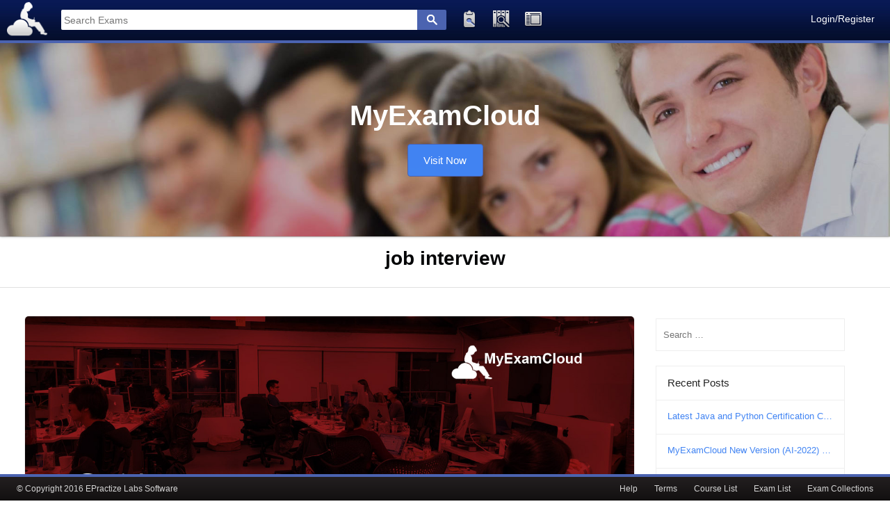

--- FILE ---
content_type: text/html; charset=UTF-8
request_url: https://www.epractizelabs.com/myexamcloud/tag/job-interview/
body_size: 36208
content:
<!DOCTYPE html>
<html lang="en-US" prefix="og: http://ogp.me/ns#">
  <head>
    <meta charset="UTF-8">
    <meta name="viewport" content="width=device-width, initial-scale=1">
    <link rel="profile" href="http://gmpg.org/xfn/11">
    <link rel="pingback" href="https://www.epractizelabs.com/myexamcloud/xmlrpc.php"> 
    <title>job interview Archives - MyExamCloud</title>

<!-- This site is optimized with the Yoast SEO plugin v3.1.1 - https://yoast.com/wordpress/plugins/seo/ -->
<link rel="canonical" href="https://www.epractizelabs.com/myexamcloud/tag/job-interview/" />
<link rel="publisher" href="https://plus.google.com/114950197088659266305/"/>
<meta property="og:locale" content="en_US" />
<meta property="og:type" content="object" />
<meta property="og:title" content="job interview Archives - MyExamCloud" />
<meta property="og:url" content="https://www.epractizelabs.com/myexamcloud/tag/job-interview/" />
<meta property="og:site_name" content="MyExamCloud" />
<meta name="twitter:card" content="summary" />
<meta name="twitter:title" content="job interview Archives - MyExamCloud" />
<!-- / Yoast SEO plugin. -->

<link rel="alternate" type="application/rss+xml" title="MyExamCloud &raquo; Feed" href="https://www.epractizelabs.com/myexamcloud/feed/" />
<link rel="alternate" type="application/rss+xml" title="MyExamCloud &raquo; Comments Feed" href="https://www.epractizelabs.com/myexamcloud/comments/feed/" />
<link rel="alternate" type="application/rss+xml" title="MyExamCloud &raquo; job interview Tag Feed" href="https://www.epractizelabs.com/myexamcloud/tag/job-interview/feed/" />
		<script type="text/javascript">
			window._wpemojiSettings = {"baseUrl":"https:\/\/s.w.org\/images\/core\/emoji\/72x72\/","ext":".png","source":{"concatemoji":"https:\/\/www.epractizelabs.com\/myexamcloud\/wp-includes\/js\/wp-emoji-release.min.js?ver=4.4.33"}};
			!function(e,n,t){var a;function i(e){var t=n.createElement("canvas"),a=t.getContext&&t.getContext("2d"),i=String.fromCharCode;return!(!a||!a.fillText)&&(a.textBaseline="top",a.font="600 32px Arial","flag"===e?(a.fillText(i(55356,56806,55356,56826),0,0),3e3<t.toDataURL().length):"diversity"===e?(a.fillText(i(55356,57221),0,0),t=a.getImageData(16,16,1,1).data,a.fillText(i(55356,57221,55356,57343),0,0),(t=a.getImageData(16,16,1,1).data)[0],t[1],t[2],t[3],!0):("simple"===e?a.fillText(i(55357,56835),0,0):a.fillText(i(55356,57135),0,0),0!==a.getImageData(16,16,1,1).data[0]))}function o(e){var t=n.createElement("script");t.src=e,t.type="text/javascript",n.getElementsByTagName("head")[0].appendChild(t)}t.supports={simple:i("simple"),flag:i("flag"),unicode8:i("unicode8"),diversity:i("diversity")},t.DOMReady=!1,t.readyCallback=function(){t.DOMReady=!0},t.supports.simple&&t.supports.flag&&t.supports.unicode8&&t.supports.diversity||(a=function(){t.readyCallback()},n.addEventListener?(n.addEventListener("DOMContentLoaded",a,!1),e.addEventListener("load",a,!1)):(e.attachEvent("onload",a),n.attachEvent("onreadystatechange",function(){"complete"===n.readyState&&t.readyCallback()})),(a=t.source||{}).concatemoji?o(a.concatemoji):a.wpemoji&&a.twemoji&&(o(a.twemoji),o(a.wpemoji)))}(window,document,window._wpemojiSettings);
		</script>
		<style type="text/css">
img.wp-smiley,
img.emoji {
	display: inline !important;
	border: none !important;
	box-shadow: none !important;
	height: 1em !important;
	width: 1em !important;
	margin: 0 .07em !important;
	vertical-align: -0.1em !important;
	background: none !important;
	padding: 0 !important;
}
</style>
<link rel='stylesheet' id='eplwp-style-css'  href='https://www.epractizelabs.com/myexamcloud/wp-content/themes/epl-wp/style.css?ver=4.4.33' type='text/css' media='all' />
<link rel='stylesheet' id='eplwp-open-sans-css'  href='//fonts.googleapis.com/css?family=Open+Sans%3A400%2C300%2C400italic%2C600%2C700&#038;ver=4.4.33' type='text/css' media='all' />
<link rel='stylesheet' id='eplwp-open-body-css'  href='//fonts.googleapis.com/css?family=Open+Sans%3A400%2C300%2C400italic%2C600%2C700&#038;ver=4.4.33' type='text/css' media='all' />
<link rel='stylesheet' id='eplwp-font-awesome-css'  href='https://www.epractizelabs.com/myexamcloud/wp-content/themes/epl-wp/fonts/font-awesome.css?ver=4.4.33' type='text/css' media='all' />
<link rel='stylesheet' id='eplwp-menu-css-css'  href='https://www.epractizelabs.com/myexamcloud/wp-content/themes/epl-wp/css/jPushMenu.css?ver=4.4.33' type='text/css' media='all' />
<link rel='stylesheet' id='eplwp-animate-css-css'  href='https://www.epractizelabs.com/myexamcloud/wp-content/themes/epl-wp/css/animate.css?ver=4.4.33' type='text/css' media='all' />
<link rel='stylesheet' id='A2A_SHARE_SAVE-css'  href='https://www.epractizelabs.com/myexamcloud/wp-content/plugins/add-to-any/addtoany.min.css?ver=1.12' type='text/css' media='all' />
<script type='text/javascript' src='https://www.epractizelabs.com/myexamcloud/wp-includes/js/jquery/jquery.js?ver=1.11.3'></script>
<script type='text/javascript' src='https://www.epractizelabs.com/myexamcloud/wp-includes/js/jquery/jquery-migrate.min.js?ver=1.2.1'></script>
<script type='text/javascript' src='https://www.epractizelabs.com/myexamcloud/wp-content/themes/epl-wp/js/wow.js?ver=1'></script>
<script type='text/javascript' src='https://www.epractizelabs.com/myexamcloud/wp-content/themes/epl-wp/js/wow-init.js?ver=1'></script>
<script type='text/javascript' src='https://www.epractizelabs.com/myexamcloud/wp-content/themes/epl-wp/js/parallax.js?ver=4.4.33'></script>
<link rel='https://api.w.org/' href='https://www.epractizelabs.com/myexamcloud/wp-json/' />
<link rel="EditURI" type="application/rsd+xml" title="RSD" href="https://www.epractizelabs.com/myexamcloud/xmlrpc.php?rsd" />
<link rel="wlwmanifest" type="application/wlwmanifest+xml" href="https://www.epractizelabs.com/myexamcloud/wp-includes/wlwmanifest.xml" /> 
<meta name="generator" content="WordPress 4.4.33" />

<script type="text/javascript"><!--
var a2a_config=a2a_config||{},wpa2a={done:false,html_done:false,script_ready:false,script_load:function(){var a=document.createElement('script'),s=document.getElementsByTagName('script')[0];a.type='text/javascript';a.async=true;a.src='https://static.addtoany.com/menu/page.js';s.parentNode.insertBefore(a,s);wpa2a.script_load=function(){};},script_onready:function(){wpa2a.script_ready=true;if(wpa2a.html_done)wpa2a.init();},init:function(){for(var i=0,el,target,targets=wpa2a.targets,length=targets.length;i<length;i++){el=document.getElementById('wpa2a_'+(i+1));target=targets[i];a2a_config.linkname=target.title;a2a_config.linkurl=target.url;if(el){a2a.init('page',{target:el});el.id='';}wpa2a.done=true;}wpa2a.targets=[];}};a2a_config.callbacks=a2a_config.callbacks||[];a2a_config.callbacks.push({ready:wpa2a.script_onready});a2a_config.templates=a2a_config.templates||{};
//--></script>
			<style type="text/css" media="screen">
				span.entry-subtitle {
					display: block; /* Put subtitles on their own line by default. */
					font-size: 0.53333333333333em; /* Sensible scaling. It's assumed that post titles will be wrapped in heading tags. */
				}
				#comments .comments-title span.entry-subtitle {
					display: none;
				}
			</style><!--[if lt IE 9]>
<script src="https://www.epractizelabs.com/myexamcloud/wp-content/themes/epl-wp/js/html5shiv.js"></script>
<![endif]-->
	<!-- EPractizeLabs customizer CSS -->
	<style>
		body { border-color: #23527c; }
		
		a { color: #23527c; } 
		
				
				
				
				
				
				 
				
				
				
				
				
				
				
		#site-navigation button:hover { background: none; }
		
				
				
				
				
				
				
				
				
		 
		
		 
		
		 
		
		 
		
				
		  
		
	</style>
	
 
	
		<style type="text/css">.recentcomments a{display:inline !important;padding:0 !important;margin:0 !important;}</style>
		    <script></script>
  </head>
  
  <body class="archive tag tag-job-interview tag-190 group-blog">
    
    <div id="page" class="hfeed site">
      <a class="skip-link screen-reader-text" href="#content">Skip to content</a>
      
<header id="masthead" class="site-header">
<div class="content"><div class="row"><div class="brand"><a href="https://www.epractizelabs.com/myexamcloud/"><img  class="logo" alt="MyExamCloud" src="https://www.epractizelabs.com/myexamcloud/wp-content/uploads/2016/10/logo.png"></a></div></div><div class="header-right-navmenu"><div class="header-navmenu"><div class="nav-navigation"><ul class="navbar"><li><a href="http://www.myexamcloud.com/onlineexam/exam/authenticated.html">Login/Register</a></li></ul></div></div></div><div class="header-middle"><div class="row"><div class="header-navmenu"><div class="nav-navigation"><ul class="navbar"><li title="Search Exams"><a href="http://www.myexamcloud.com/onlineexam/search.html"><span class="navIco navSearch"></span></a></li><li title="Search Studyplans"><a href="http://www.myexamcloud.com/onlineexam/searchStudyPlans.html"><span class="navIco navSearchStd"></span></a></li><li title="Exam Dashboard"> <a class="dropdown-toggle" href="http://www.myexamcloud.com/onlineexam/examdashboard.html"><span class="navIco navDashBoard"></span></a></li></ul></div></div><div class="search"><form accept-charset="UTF-8" action="http://www.myexamcloud.com/onlineexam/search.html" class="exam-search" id="search" method="post"><input class="search-exam" id="searchExam" name="searchText" placeholder="Search Exams" type="text" value=""><button class="btSearch button" title="Search Exams" type="submit"><span class="searchBtIcon"></span></button></form></div></div></div></div>
</header>
		


      <!--data-speed="8" data-type="background"-->
      <section id="hero-header"  style="background: url('https://www.epractizelabs.com/myexamcloud/wp-content/uploads/2016/03/header-2.jpg') 100% 100% no-repeat scroll;"> 
        <div class="hero-content-container">
          <div class="hero-content">
            
            <span>
              
              <h2 class="animated fadeInDown delay">MyExamCloud</h2>
              
                            
                              
                 
                
                <a href="http://www.myexamcloud.com" class="featured-link" target="_blank">
                  
                   
                  
                  <button class="wow animated fadeInDown delay">
                    Visit Now                  </button>
                  
                </a>
                
                 
                
                
              </span>
              
            </div><!-- hero-content --> 
          </div><!-- hero-content-container -->
        </section><!-- hero-header -->
        <section id="content" class="site-content">
  


		      
         
        	<header class="single-blog-entry-header" style="background:#fff !important;">
		    		<div class="entry-meta">
                <div class="">
					<h1 class="entry-title">
					job interview				</h1>
				    		</div><!-- .col-1-1 -->
    	</div><!-- .grid -->
	</header><!-- .page-header -->
            
	<div class="grid grid-pad">
		<div id="primary" class="content-area col-9-12 blog-archive">
			<main id="main" class="site-main" role="main">

						
				
<article id="post-314" class="text-left post-314 post type-post status-publish format-standard has-post-thumbnail hentry category-certification-exams category-job-and-interviews category-oracle-java tag-fresher-job tag-intern-jobs tag-j2ee-job tag-java-jobs tag-java-skills tag-job-interview tag-jobs tag-jobs-tips tag-oracle-jobs"> 

			          
        <a href="https://www.epractizelabs.com/myexamcloud/2017/03/13/get-java-fresher-job/">    
    	<header class="blog-featured-img-header" style="background: url('https://www.epractizelabs.com/myexamcloud/wp-content/uploads/2017/03/Guide-to-Java-Fresher-Job.jpg');">
					
		</header><!-- .entry-header --> 
    </a>
    
	        
	  <div class="meta-posted">
    <i class="fa fa-clock-o"></i> <span class="posted-on">Posted on <a href="https://www.epractizelabs.com/myexamcloud/2017/03/13/get-java-fresher-job/" rel="bookmark"><time class="entry-date published updated" datetime="2017-03-13T15:27:01+00:00">March 13, 2017</time></a></span><span class="byline"> by <span class="author vcard"><a class="url fn n" href="https://www.epractizelabs.com/myexamcloud/author/myexamcloudadmin/">myexamcloudadmin</a></span></span>  </div>
	<div class="entry-content">
    <a href="https://www.epractizelabs.com/myexamcloud/2017/03/13/get-java-fresher-job/">
    <div class="entry-title"><h1 class="entry-title-primary">How to get Java Fresher job?</h1> <h2 class="entry-subtitle">Tips for Java Fresher to land in a Job</h2></div>      
      <p>Are you searching Java job and struggling to land as fresher? Read this article to get breath-out from your Job worry. The great news from Oracle is that Java is [&hellip;]</p>
<div class="addtoany_share_save_container addtoany_content_bottom"><div class="a2a_kit a2a_kit_size_32 addtoany_list a2a_target" id="wpa2a_1"><a class="a2a_button_facebook" href="http://www.addtoany.com/add_to/facebook?linkurl=https%3A%2F%2Fwww.epractizelabs.com%2Fmyexamcloud%2F2017%2F03%2F13%2Fget-java-fresher-job%2F&amp;linkname=How%20to%20get%20Java%20Fresher%20job%3F%20Tips%20for%20Java%20Fresher%20to%20land%20in%20a%20Job" title="Facebook" rel="nofollow" target="_blank"></a><a class="a2a_button_twitter" href="http://www.addtoany.com/add_to/twitter?linkurl=https%3A%2F%2Fwww.epractizelabs.com%2Fmyexamcloud%2F2017%2F03%2F13%2Fget-java-fresher-job%2F&amp;linkname=How%20to%20get%20Java%20Fresher%20job%3F%20Tips%20for%20Java%20Fresher%20to%20land%20in%20a%20Job" title="Twitter" rel="nofollow" target="_blank"></a><a class="a2a_button_google_plus" href="http://www.addtoany.com/add_to/google_plus?linkurl=https%3A%2F%2Fwww.epractizelabs.com%2Fmyexamcloud%2F2017%2F03%2F13%2Fget-java-fresher-job%2F&amp;linkname=How%20to%20get%20Java%20Fresher%20job%3F%20Tips%20for%20Java%20Fresher%20to%20land%20in%20a%20Job" title="Google+" rel="nofollow" target="_blank"></a><a class="a2a_button_pinterest" href="http://www.addtoany.com/add_to/pinterest?linkurl=https%3A%2F%2Fwww.epractizelabs.com%2Fmyexamcloud%2F2017%2F03%2F13%2Fget-java-fresher-job%2F&amp;linkname=How%20to%20get%20Java%20Fresher%20job%3F%20Tips%20for%20Java%20Fresher%20to%20land%20in%20a%20Job" title="Pinterest" rel="nofollow" target="_blank"></a><a class="a2a_button_linkedin" href="http://www.addtoany.com/add_to/linkedin?linkurl=https%3A%2F%2Fwww.epractizelabs.com%2Fmyexamcloud%2F2017%2F03%2F13%2Fget-java-fresher-job%2F&amp;linkname=How%20to%20get%20Java%20Fresher%20job%3F%20Tips%20for%20Java%20Fresher%20to%20land%20in%20a%20Job" title="LinkedIn" rel="nofollow" target="_blank"></a><a class="a2a_dd addtoany_share_save" href="https://www.addtoany.com/share"></a>
<script type="text/javascript"><!--
if(wpa2a)wpa2a.script_load();
//--></script>
</div></div>
          </a>
    <a href="https://www.epractizelabs.com/myexamcloud/2017/03/13/get-java-fresher-job/" class="featured-link">
      <button class="wow pulse animated" style="visibility: visible; animation-name: pulse;">Read more...</button>
    </a>
  </div>
	<footer class="entry-footer">
			<span class="cat-links">Posted in <a href="https://www.epractizelabs.com/myexamcloud/category/certification-exams/" rel="category tag">Certification Exams</a>, <a href="https://www.epractizelabs.com/myexamcloud/category/job-and-interviews/" rel="category tag">Job and Interviews</a>, <a href="https://www.epractizelabs.com/myexamcloud/category/certification-exams/oracle-java/" rel="category tag">Oracle Java</a></span><span class="tags-links">Tagged <a href="https://www.epractizelabs.com/myexamcloud/tag/fresher-job/" rel="tag">fresher job</a>, <a href="https://www.epractizelabs.com/myexamcloud/tag/intern-jobs/" rel="tag">intern jobs</a>, <a href="https://www.epractizelabs.com/myexamcloud/tag/j2ee-job/" rel="tag">j2ee job</a>, <a href="https://www.epractizelabs.com/myexamcloud/tag/java-jobs/" rel="tag">java jobs</a>, <a href="https://www.epractizelabs.com/myexamcloud/tag/java-skills/" rel="tag">java skills</a>, <a href="https://www.epractizelabs.com/myexamcloud/tag/job-interview/" rel="tag">job interview</a>, <a href="https://www.epractizelabs.com/myexamcloud/tag/jobs/" rel="tag">jobs</a>, <a href="https://www.epractizelabs.com/myexamcloud/tag/jobs-tips/" rel="tag">jobs tips</a>, <a href="https://www.epractizelabs.com/myexamcloud/tag/oracle-jobs/" rel="tag">oracle jobs</a></span><span class="comments-link"><a href="https://www.epractizelabs.com/myexamcloud/2017/03/13/get-java-fresher-job/#respond">Leave a comment</a></span>	</footer><!-- .entry-footer -->
</article><!-- #post-## -->

			
				
			
			</main><!-- #main -->
		</div><!-- #primary -->
	
	
	<div id="secondary" class="widget-area col-3-12" role="complementary">
		<aside id="search-2" class="widget widget_search"><form role="search" method="get" class="search-form" action="https://www.epractizelabs.com/myexamcloud/">
				<label>
					<span class="screen-reader-text">Search for:</span>
					<input type="search" class="search-field" placeholder="Search &hellip;" value="" name="s" title="Search for:" />
				</label>
				<input type="submit" class="search-submit" value="Search" />
			</form></aside>		<aside id="recent-posts-2" class="widget widget_recent_entries">		<h1 class="widget-title">Recent Posts</h1>		<ul>
					<li>
				<a href="https://www.epractizelabs.com/myexamcloud/2022/10/19/latest-java-python-certification-courses/">Latest Java and Python Certification Courses</a>
						</li>
					<li>
				<a href="https://www.epractizelabs.com/myexamcloud/2021/11/03/myexamcloud-new-version-launched/">MyExamCloud New Version (AI-2022) Launched</a>
						</li>
					<li>
				<a href="https://www.epractizelabs.com/myexamcloud/2019/04/02/why-java-be-the-choice/">Why Java be the Choice?</a>
						</li>
					<li>
				<a href="https://www.epractizelabs.com/myexamcloud/2018/11/30/pmp-practice-test-free-pmp-mock-exam/">PMP Practice Test – Free PMP Mock Exam</a>
						</li>
					<li>
				<a href="https://www.epractizelabs.com/myexamcloud/2018/10/12/access-explanation-answers-myexamcloud/">How to access explanation and answers in MyExamCloud?</a>
						</li>
				</ul>
		</aside>		<aside id="recent-comments-2" class="widget widget_recent_comments"><h1 class="widget-title">Recent Comments</h1><ul id="recentcomments"></ul></aside><aside id="archives-2" class="widget widget_archive"><h1 class="widget-title">Archives</h1>		<ul>
			<li><a href='https://www.epractizelabs.com/myexamcloud/2022/10/'>October 2022</a></li>
	<li><a href='https://www.epractizelabs.com/myexamcloud/2021/11/'>November 2021</a></li>
	<li><a href='https://www.epractizelabs.com/myexamcloud/2019/04/'>April 2019</a></li>
	<li><a href='https://www.epractizelabs.com/myexamcloud/2018/11/'>November 2018</a></li>
	<li><a href='https://www.epractizelabs.com/myexamcloud/2018/10/'>October 2018</a></li>
	<li><a href='https://www.epractizelabs.com/myexamcloud/2018/09/'>September 2018</a></li>
	<li><a href='https://www.epractizelabs.com/myexamcloud/2018/08/'>August 2018</a></li>
	<li><a href='https://www.epractizelabs.com/myexamcloud/2018/06/'>June 2018</a></li>
	<li><a href='https://www.epractizelabs.com/myexamcloud/2018/01/'>January 2018</a></li>
	<li><a href='https://www.epractizelabs.com/myexamcloud/2017/12/'>December 2017</a></li>
	<li><a href='https://www.epractizelabs.com/myexamcloud/2017/10/'>October 2017</a></li>
	<li><a href='https://www.epractizelabs.com/myexamcloud/2017/09/'>September 2017</a></li>
	<li><a href='https://www.epractizelabs.com/myexamcloud/2017/08/'>August 2017</a></li>
	<li><a href='https://www.epractizelabs.com/myexamcloud/2017/06/'>June 2017</a></li>
	<li><a href='https://www.epractizelabs.com/myexamcloud/2017/05/'>May 2017</a></li>
	<li><a href='https://www.epractizelabs.com/myexamcloud/2017/04/'>April 2017</a></li>
	<li><a href='https://www.epractizelabs.com/myexamcloud/2017/03/'>March 2017</a></li>
	<li><a href='https://www.epractizelabs.com/myexamcloud/2016/12/'>December 2016</a></li>
	<li><a href='https://www.epractizelabs.com/myexamcloud/2016/10/'>October 2016</a></li>
	<li><a href='https://www.epractizelabs.com/myexamcloud/2016/09/'>September 2016</a></li>
	<li><a href='https://www.epractizelabs.com/myexamcloud/2016/08/'>August 2016</a></li>
	<li><a href='https://www.epractizelabs.com/myexamcloud/2016/06/'>June 2016</a></li>
	<li><a href='https://www.epractizelabs.com/myexamcloud/2016/05/'>May 2016</a></li>
	<li><a href='https://www.epractizelabs.com/myexamcloud/2016/04/'>April 2016</a></li>
	<li><a href='https://www.epractizelabs.com/myexamcloud/2016/03/'>March 2016</a></li>
		</ul>
		</aside><aside id="categories-2" class="widget widget_categories"><h1 class="widget-title">Categories</h1>		<ul>
	<li class="cat-item cat-item-310"><a href="https://www.epractizelabs.com/myexamcloud/category/affiliate/" >Affiliate</a>
</li>
	<li class="cat-item cat-item-8"><a href="https://www.epractizelabs.com/myexamcloud/category/certification-exams/" >Certification Exams</a>
</li>
	<li class="cat-item cat-item-4"><a href="https://www.epractizelabs.com/myexamcloud/category/colleges/" >Colleges</a>
</li>
	<li class="cat-item cat-item-6"><a href="https://www.epractizelabs.com/myexamcloud/category/competitive-exams/" >Competitive Exams</a>
</li>
	<li class="cat-item cat-item-5"><a href="https://www.epractizelabs.com/myexamcloud/category/job-and-interviews/" >Job and Interviews</a>
</li>
	<li class="cat-item cat-item-350"><a href="https://www.epractizelabs.com/myexamcloud/category/myexamcloud-help/" >MyExamCloud Help</a>
</li>
	<li class="cat-item cat-item-10"><a href="https://www.epractizelabs.com/myexamcloud/category/certification-exams/oracle-java/" >Oracle Java</a>
</li>
	<li class="cat-item cat-item-216"><a href="https://www.epractizelabs.com/myexamcloud/category/pmi/" >PMI</a>
</li>
	<li class="cat-item cat-item-3"><a href="https://www.epractizelabs.com/myexamcloud/category/school/" >School</a>
</li>
	<li class="cat-item cat-item-1"><a href="https://www.epractizelabs.com/myexamcloud/category/uncategorized/" >Uncategorized</a>
</li>
		</ul>
</aside><aside id="meta-2" class="widget widget_meta"><h1 class="widget-title">Meta</h1>			<ul>
						<li><a rel="nofollow" href="https://www.epractizelabs.com/myexamcloud/wp-login.php">Log in</a></li>
			<li><a href="https://www.epractizelabs.com/myexamcloud/feed/">Entries <abbr title="Really Simple Syndication">RSS</abbr></a></li>
			<li><a href="https://www.epractizelabs.com/myexamcloud/comments/feed/">Comments <abbr title="Really Simple Syndication">RSS</abbr></a></li>
			<li><a href="https://wordpress.org/" title="Powered by WordPress, state-of-the-art semantic personal publishing platform.">WordPress.org</a></li>			</ul>
			</aside>	</div><!-- #secondary --> 
	</div><!-- grid -->
	</section>
<div class="social-bar-none">
<div class="grid grid-pad">
<div class="col-1-1">
<div class="wow animated fadeIn">

								
              			
                        	<ul class='social-media-icons'>
                            	 
                                	<li>
                                    <a href="https://www.facebook.com/epractizelabssoftware/" >
                                    <i class="fa fa-facebook"></i>
                                    </a>
                                    </li>
								                                                                	<li>
                                    <a href="https://twitter.com/epractizelabs" >
                                    <i class="fa fa-twitter"></i>
                                    </a>
                                    </li>
								                                                                	<li>
                                    <a href="https://www.linkedin.com/company/epractize-labs-software" >
                                    <i class="fa fa-linkedin"></i>
                                    </a>
                                    </li>
								                                                                	<li>
                                    <a href="https://plus.google.com/+Epractizelabs" >
                                    <i class="fa fa-google-plus"></i>
                                    </a>
                                    </li>
								                                                                                                                                                                	<li>
                                    <a href="https://www.pinterest.com/epractizelabs/" >
                                    <i class="fa fa-pinterest"></i>
                                    </a>
                                    </li>
								                                                                	<li>
                                    <a href="https://www.youtube.com/channel/UCf8hgOjy3sI5ybxGckzyulw" >
                                    <i class="fa fa-youtube"></i>
                                    </a>
                                    </li>
								                                                                                                                                                                                                                                                                                                                                                                                                                                                                                                                                                                                                                                                                 
                        	</ul>
                       
                </div>
</div>
</div>
</div>
<div class="bgc-black bloc d-bloc widget-area"><div class="grid grid-pad"><div class="row"><div class="col-sm-2 andHalf"><div class="widget"><h3 class="mg-md">Training Labs</h3><a class="a-btn a-block" title="Java Video Training" href="https://www.epractizelabs.com/javatraining.html">Java Video Training</a><a class="a-btn a-block" title="PMP Video Training" href="https://www.epractizelabs.com/pmi/pmptraining/index.html">PMP Video Training</a><a class="a-btn a-block" title="Java Certification" href="https://www.epractizelabs.com/oracle/java-certifications/">Java Certification</a><a class="a-btn a-block" title="Java Interview Questions" href="https://www.epractizelabs.com/java/interviewquestions/index.html">Java Interview Questions</a><a class="a-btn a-block" title="PMP Practice Tests" href="https://www.epractizelabs.com/pmi/pmppracticetests/index.html">PMP Certification</a><a class="a-btn a-block" title="Six Sigma Certifications" href="https://www.epractizelabs.com/sixsigma/index.html">Six Sigma Certifications</a><a class="a-btn a-block" title="AMC Solved Problems" href="https://www.epractizelabs.com/amc/index.html">AMC Solved Problems</a><a class="a-btn a-block" title="MCAT Practice Questions" href="https://www.epractizelabs.com/mcat/practicequestions/index.html">MCAT Practice Questions</a><a class="a-btn a-block" title="K12 Practice Tests" href="https://www.epractizelabs.com/k12/practicetests/index.html">K12 Practice Tests</a><a class="a-btn a-block" title="English Vocabulary" href="https://www.epractizelabs.com/english/vocabulary/index.html">English Vocabulary</a></div></div><div class="col-sm-2"><div class="widget "><h3 class="mg-md">Solution</h3><a class="a-btn a-block" title="Online Exam Software" href="https://www.epractizelabs.com/online-test/online-exam-software.html">Online Exam Software</a><a class="a-btn a-block" title="Test Generator Lab" href="https://www.epractizelabs.com/test-generator/index.html">Test Generator Software</a><a class="a-btn a-block" title="MyExamCloud" href="https://www.myexamcloud.com/" rel="external">MyExamCloud</a><a class="a-btn a-block" title="ExamBoat" href="https://www.examboat.com/" rel="external">ExamBoat</a><a class="a-btn a-block" title="Register Skill Evaluation Lab" href="http://www.123testlab.com/sel/register.html" rel="external">Skill Evaluation Lab</a></div></div><div class="col-sm-2 andHalf"><div class="widget "><h3 class="mg-md">Practice Tests</h3><a class="a-btn a-block" title="Oracle Java Certification Collection" href="https://www.myexamcloud.com/onlineexam/collection/javacertification" rel="external">Oracle Java Certifications</a><a class="a-btn a-block" title="Java SE Collection" href="https://www.myexamcloud.com/onlineexam/collection/oraclejavasecertification" rel="external">Java SE Certifications</a><a class="a-btn a-block" title="Java EE Collection" href="https://www.myexamcloud.com/onlineexam/collection/oraclejavaeecertification" rel="external">Java EE Certifications</a><a class="a-btn a-block" title="Java Interview Questions Collection" href="https://www.myexamcloud.com/onlineexam/collection/javainterviewquestions" rel="external">Java Interview Questions</a><a class="a-btn a-block" title="PMP Practice Tests" href="https://www.myexamcloud.com/onlineexam/collection/pmppracticetests" rel="external">PMP Practice Tests</a><a class="a-btn a-block" title="Six Sigma Practice Tests" href="https://www.myexamcloud.com/onlineexam/collection/sixsigmapracticetests" rel="external">Six Sigma Practice Tests</a><a class="a-btn a-block" title="MCAT Practice Tests" href="https://www.myexamcloud.com/onlineexam/collection/mcatpracticetests" rel="external">MCAT Practice Tests</a><a class="a-btn a-block" title="AMC Practice Tests" href="https://www.myexamcloud.com/onlineexam/collection/amcsolvedproblems" rel="external">AMC Practice Tests</a><a class="a-btn a-block" title="K-12 School Exams" href="https://www.myexamcloud.com/onlineexam/collection/k12schoolpracticeexams" rel="external">K-12 School Exams</a><a class="a-btn a-block" title="English Vocabulary Preparation" href="https://www.myexamcloud.com/onlineexam/collection/englishvocabulary" rel="external">English Vocabulary Preparation</a></div></div><div class="col-sm-2 andHalf"><div class="widget "><h3 class="mg-md">Articles &amp; News</h3><a class="a-btn a-block" href="https://www.epractizelabs.com/myexamcloud/" title="MyExamCloud Articles &amp; News">MyExamCloud Articles</a><a class="a-btn a-block" href="https://www.epractizelabs.com/examboat/" title="ExamBoat Articles &amp; News">ExamBoat Articles</a><a class="a-btn a-block" href="https://www.epractizelabs.com/skillevaluationlab/" title="Skill Evaluation Lab Articles &amp; News">Skill Evaluation Lab Articles</a><a class="a-btn a-block" href="https://www.epractizelabs.com/testgeneratorlab/" title="Test Generator Lab Articles &amp; News">Test Generator Lab Articles</a><a class="a-btn a-block" href="https://www.epractizelabs.com/blog2/" title="EPractize Labs Blog">EPractize Labs Blog</a><a class="a-btn a-block" href="https://www.epractizelabs.com/tutorial/" title="Free Java Tutorials">Java Tutorials</a></div></div><div class="col-sm-2"><div class="widget "><h3 class="mg-md">Company</h3><a class="a-btn a-block" title="About EPractize Labs" href="https://www.epractizelabs.com/about-us.html">About Us</a><a class="a-btn a-block" title="Contact EPractize Labs" href="https://www.epractizelabs.com/contact-us.html">Contact us</a><a class="a-btn a-block" title="EPractize Labs Terms of use" href="https://www.epractizelabs.com/terms.html">Terms of use</a><a class="a-btn a-block" title="EPractize Labs Privacy" href="https://www.epractizelabs.com/privacy-policy.html">Privacy</a></div></div></div></div></div>

<div class="footer-contact">
<div class="grid grid-pad">
<div class="col-1-2">
<h6> Get our ExamBoat App </h6>
<div class="col-1-2">
<div class="footer-block" style="background:transparent!important;padding-top:0!important">
<a href="https://play.google.com/store/apps/details?id=com.yd.examboat">
<img src="https://www.epractizelabs.com/img/google-app-store.png" style="max-width:210px">
</a>
</div>
</div>
<div class="col-1-2">
<div class="footer-block" style="background:transparent!important;padding-top:0!important">
<a href="https://itunes.apple.com/us/app/examboat/id1038866755?mt=8">
<img src="https://www.epractizelabs.com/img/apple-app-store.png" style="max-width:210px">
</a>
</div>
</div>
</div>
<div class="col-1-2">
<h6> Get our MyExamCloud App </h6>
<div class="col-1-2">
<div class="footer-block" style="background:transparent!important;padding-top:0!important">
<a href="https://play.google.com/store/apps/details?id=com.yd.myexamcloud">
<img src="https://www.epractizelabs.com/img/google-app-store.png" style="max-width:210px">
</a>
</div>
</div>
<div class="col-1-2">
<div class="footer-block" style="background:transparent!important;padding-top:0!important">
<a href="https://itunes.apple.com/us/app/myexamcloud/id1038854815?mt=8">
<img src="https://www.epractizelabs.com/img/apple-app-store.png" style="max-width:210px">
</a>
</div>
</div>
</div>
</div>
</div>
<div class="examboat-footer" role="footer">
<div class="content">
<div class="row">
<div class="header-navmenu">
<div class="nav-navigation">
<ul class="navbar">
<li><a href="https://www.epractizelabs.com">© Copyright 2016 EPractize Labs Software</a>
</li>
</ul>
</div>
</div>
<div class="header-right-navmenu">
<div class="nav-navigation">
<ul class="navbar">
<li><a href="http://www.myexamcloud.com/onlineexam/collection">Exam Collections</a> </li> <li><a href="http://www.myexamcloud.com/onlineexam/examlist.html">Exam List</a> </li> <li><a href="http://www.myexamcloud.com/onlineexam/courselist.html">Course List</a> </li><li><a href="http://www.myexamcloud.com/onlineexam/terms.html">Terms</a> </li> <li><a href="http://www.myexamcloud.com/onlineexam/help.html">Help</a> </li>
</ul>
</div>
</div>
</div>
</div>
</div>

<!-- #colophon -->
<footer id="colophon" class="site-footer" role="contentinfo">
<div class="grid grid-pad">
<div class="site-info col-1-4">
<a href="https://www.myexamcloud.com/" rel="products"><img src="https://www.epractizelabs.com/img/examcloud.png">
<h3>MyExamCloud</h3></a>
</div>
<div class="site-info col-1-4">
<a href="https://www.examboat.com/" rel="products"><img src="https://www.epractizelabs.com/img/examboat.png">
<h3>ExamBoat</h3></a>
</div>
<div class="site-info col-1-4">
<a href="https://www.epractizelabs.com/online-test/online-exam-software.html" rel="products"><img src="https://www.epractizelabs.com/img/online.png">
<h3>Online Exam Software</h3></a>
</div>
<div class="site-info col-1-4">
<a href="https://www.epractizelabs.com/test-generator/index.html" rel="products"><img src="https://www.epractizelabs.com/img/desktop2.png">
<h3>Desktop Exam Software</h3></a>
</div>
</div>
</footer>
</div>

<script type="text/javascript"><!--
wpa2a.targets=[
{title:"How to get Java Fresher job? Tips for Java Fresher to land in a Job",url:"https://www.epractizelabs.com/myexamcloud/2017/03/13/get-java-fresher-job/"}];
wpa2a.html_done=true;if(wpa2a.script_ready&&!wpa2a.done)wpa2a.init();wpa2a.script_load();
//--></script>
<script type='text/javascript' src='https://www.epractizelabs.com/myexamcloud/wp-content/themes/epl-wp/js/navigation.js?ver=20120206'></script>
<script type='text/javascript' src='https://www.epractizelabs.com/myexamcloud/wp-content/themes/epl-wp/js/skip-link-focus-fix.js?ver=20130115'></script>
<script type='text/javascript' src='https://www.epractizelabs.com/myexamcloud/wp-content/themes/epl-wp/js/jPushMenu.js?ver=4.4.33'></script>
<script type='text/javascript' src='https://www.epractizelabs.com/myexamcloud/wp-content/themes/epl-wp/js/jquery.placeholder.js?ver=4.4.33'></script>
<script type='text/javascript' src='https://www.epractizelabs.com/myexamcloud/wp-content/themes/epl-wp/js/placeholdertext.js?ver=4.4.33'></script>
<script type='text/javascript' src='https://www.epractizelabs.com/myexamcloud/wp-content/themes/epl-wp/js/epl.scripts.js?ver=4.4.33'></script>
<script type='text/javascript' src='https://www.epractizelabs.com/myexamcloud/wp-includes/js/wp-embed.min.js?ver=4.4.33'></script>
</body>
</html>


--- FILE ---
content_type: text/css
request_url: https://www.epractizelabs.com/myexamcloud/wp-content/themes/epl-wp/style.css?ver=4.4.33
body_size: 52044
content:
/*
/*
Theme Name: EPL
Theme URI: http://www.epractizelabs.com/tutorial/
Author: EPractize Labs
Author URI: http://www.epractizelabs.com/
Description: Our 2015 default theme is clean, blog-focused, and designed for clarity. EPractize Labs's simple, straightforward typography is readable on a wide variety of screen sizes, and suitable for multiple languages. We designed it using a mobile-first approach, meaning your content takes center-stage, regardless of whether your visitors arrive by smartphone, tablet, laptop, or desktop computer.
Version: 1.4
License: GNU General Public License v2 or later
License URI: http://www.gnu.org/licenses/gpl-2.0.html
Tags: black, blue, gray, pink, purple, white, yellow, dark, light, two-columns, left-sidebar, fixed-layout, responsive-layout, accessibility-ready, custom-background, custom-colors, custom-header, custom-menu, editor-style, featured-images, microformats, post-formats, rtl-language-support, sticky-post, threaded-comments, translation-ready
Text Domain: epractizelabs

This theme, like WordPress, is licensed under the GPL.
Use it to make something cool, have fun, and share what you've learned with others.
*/

.page-title,
.widget-title {
	color: #8a8a8a;
}

.widget {
	color: #8c9398;
}

html,
body,
div,
span,
applet,
object,
iframe,
h1,
h2,
h3,
h4,
h5,
h6,
p,
blockquote,
pre,
a,
abbr,
acronym,
address,
big,
cite,
code,
del,
dfn,
em,
font,
ins,
kbd,
q,
s,
samp,
small,
strike,
strong,
sub,
sup,
tt,
var,
dl,
dt,
dd,
ol,
ul,
li,
fieldset,
form,
label,
legend,
table,
caption,
tbody,
tfoot,
thead,
tr,
th,
td {
	border: 0;
	font-family: inherit;
	font-size: 100%;
	font-style: inherit;
	font-weight: inherit;
	margin: 0;
	outline: 0;
	padding: 0;
	vertical-align: baseline;
}

html {
	font-size: 62.5%;
	/* Corrects text resizing oddly in IE6/7 when body font-size is set using em units http://clagnut.com/blog/348/#c790 */
	overflow-y: scroll;
	/* Keeps page centered in all browsers regardless of content height */
	-webkit-text-size-adjust: 100%;
	/* Prevents iOS text size adjust after orientation change, without disabling user zoom */
	-ms-text-size-adjust: 100%;
	/* www.456bereastreet.com/archive/201012/controlling_text_size_in_safari_for_ios_without_disabling_user_zoom/ */
}

*,
*:before,
*:after {
	/* apply a natural box layout model to all elements; see http://www.paulirish.com/2012/box-sizing-border-box-ftw/ */
	-webkit-box-sizing: border-box;
	/* Not needed for modern webkit but still used by Blackberry Browser 7.0; see http://caniuse.com/#search=box-sizing */
	-moz-box-sizing: border-box;
	/* Still needed for Firefox 28; see http://caniuse.com/#search=box-sizing */
	box-sizing: border-box;
}

* {
	-moz-osx-font-smoothing: grayscale;
	-webkit-font-smoothing: antialiased;
	outline: medium none;
}

body {
	background: #fff;
	/* Fallback for when there is no custom background color defined. */
	overflow: hidden;
}

article,
aside,
details,
figcaption,
figure,
footer,
header,
main,
nav,
section {
	display: block;
}

ol,
ul {
	list-style: none;
}

table {
	/* tables still need 'cellspacing="0"' in the markup */
	border-collapse: separate;
	border-spacing: 0;
}

caption,
th,
td {
	font-weight: normal;
	text-align: left;
}

blockquote:before,
blockquote:after,
q:before,
q:after {
	content: "";
}

blockquote,
q {
	quotes: "" "";
}

a {
	outline: 0;
	text-decoration: none;
}

a:focus {
	outline: 0;
}

a:hover,
a:active {
	outline: 0;
}

a img {
	border: 0;
}

a.added_to_cart {
	display: block !important;
}


/*--------------------------------------------------------------
2.0 Typography
--------------------------------------------------------------*/

body,
button,
input,
select,
textarea {
	color: rgba(0, 0, 0, .87);
	color: #212121;
	font-family: Roboto, sans-serif;
	-moz-osx-font-smoothing: grayscale;
	-webkit-font-smoothing: antialiased;
	font-size: 17px;
	line-height: 32px;
}

h1,
h2,
h3,
h4,
h5,
h6 {
	clear: both;
	margin-bottom: 0.5em;
	font-family: Roboto, sans-serif;
	font-weight: 700;
}

.h1 {
	font-size: 36px;
	line-height: 40px;
}

.h2 {
	font-size: 32px;
	line-height: 36px;
}

h1 {
	font-size: 28px;
	line-height: 32px;
}

h2 {
	font-size: 24px;
	line-height: 28px;
}

h3 {
	font-size: 20px;
	line-height: 24px;
}

h4 {
	font-size: 18px;
	line-height: 22px;
}

h5 {
	font-size: 17px;
	line-height: 21px;
}

h6 {
	font-size: 16px;
	line-height: 20px;
	font-weight: 600;
	text-transform: uppercase;
}

.menu-toggle .fa {
	font-size: 21px;
	font-weight: normal;
}

div.entry-title {
	font-size: 24px;
	line-height: 36px;
	font-weight: bold;
	color: #040507;
}

h1.entry-title {
	font-weight: bold;
	color: #040507;
}

.entry-title-primary {
	font-size: 24px;
	line-height: 36px;
	font-weight: 300;
	color: #040507;
}

.entry-subtitle {
	font-size: 17px;
	font-weight: normal;
	color: rgba(0, 0, 0, .54);
	color: #757575;
	margin-top: -5px;
	margin-bottom: 1em;
}

a:hover .entry-title-primary {
	color: #4184F3;
}

a:hover div.entry-title {
	color: #4184F3;
}

.text-left {
	text-align: left
}

.meta-posted {
	padding: 10px 20px;
	background: #fdfdfd;
	border-top: 1px solid #eee;
	border-bottom: 1px solid #eee;
}

.meta-posted,
.meta-posted * {
	color: rgba(0, 0, 0, .54);
	color: #757575;
	font-size: 13px;
	line-height: 32px;
}

.blog-single-post .entry-title {
	padding: 1.5em 20px 0.5em 20px;
}

.single-blog-entry-header .entry-title {
	margin: 0;
}

.entry-content,
p,
ul,
ol {
	margin-bottom: 1.5em;
	color: rgba(0, 0, 0, .87);
	color: #212121;
}

::selection {
	background: #191919;
	color: #fff;
	text-shadow: none;
}

b,
strong {
	font-weight: 600;
}

dfn,
cite,
em,
i {
	font-style: italic;
}

blockquote {
	background: none repeat scroll 0 0 #f1f1f1;
	border-radius: 0 4px 4px 0;
	border-left: 5px solid #4184F3;
	color: #999;
	font-style: italic;
	padding: 22px 20px 1px;
	margin: 0 0 1em;
}

address {
	margin: 0 0 1.5em;
}

pre {
	background: #eee;
	font-family: "Courier 10 Pitch", Courier, monospace;
	font-size: 15px;
	font-size: 1.5rem;
	line-height: 1.6;
	margin-bottom: 1.6em;
	max-width: 100%;
	overflow: auto;
	padding: 1.6em;
}

code,
kbd,
tt,
var {
	font: 15px Monaco, Consolas, "Andale Mono", "DejaVu Sans Mono", monospace;
}

abbr,
acronym {
	border-bottom: 1px dotted #666;
	cursor: help;
}

mark,
ins {
	background: #fff9c0;
	text-decoration: none;
}

sup,
sub {
	font-size: 75%;
	height: 0;
	line-height: 0;
	position: relative;
	vertical-align: baseline;
}

sup {
	bottom: 1ex;
}

sub {
	top: .5ex;
}

small {
	font-size: 75%;
}

big {
	font-size: 125%;
}


/*--------------------------------------------------------------
3.0 Elements
--------------------------------------------------------------*/

hr {
	background-color: #ccc;
	border: 0;
	height: 1px;
	margin-bottom: 1.5em;
}

ul,
ol {
	margin: 0 0 1.5em 3em;
}

ul {
	list-style: disc;
}

ol {
	list-style: decimal;
}

li>ul,
li>ol {
	margin-bottom: 0;
	margin-left: 1.5em;
}

dt {
	font-weight: bold;
}

dd {
	margin: 0 1.5em 1.5em;
}

img {
	height: auto;
	/* Make sure images are scaled correctly. */
	max-width: 100%;
	/* Adhere to container width. */
}

figure {
	margin: 0;
}

table {
	margin: 0 0 1.5em;
	width: 100%;
}

th {
	font-weight: bold;
}


/*--------------------------------------------------------------
4.0 Forms
--------------------------------------------------------------*/

button,
input,
select,
textarea {
	font-size: 100%;
	/* Corrects font size not being inherited in all browsers */
	margin: 0;
	/* Addresses margins set differently in IE6/7, F3/4, S5, Chrome */
	vertical-align: baseline;
	/* Improves appearance and consistency in all browsers */
}

button,
input[type="button"],
input[type="reset"],
input[type="submit"] {
	border: 1px solid;
	border-color: #4B63B0;
	border-radius: 4px;
	background: #4184F3;
	box-shadow: none;
	color: #ffffff !important;
	cursor: pointer;
	/* Improves usability and consistency of cursor style between image-type 'input' and others */
	-webkit-appearance: button;
	/* Corrects inability to style clickable 'input' types in iOS */
	font-size: 15px;
	line-height: 1;
	font-weight: 300;
	padding: 1em 1.5em 1em;
	text-shadow: none;
}

button:hover,
input[type="button"]:hover,
input[type="reset"]:hover,
input[type="submit"]:hover {
	border-color: #1a3d64;
	background: #4B63B0;
}

button:focus,
input[type="button"]:focus,
input[type="reset"]:focus,
input[type="submit"]:focus,
button:active,
input[type="button"]:active,
input[type="reset"]:active,
input[type="submit"]:active {
	border-color: #1a3d64;
}

button.outline {
	background: none;
}

button.white {
	border-color: #fff;
	color: #fff;
}

input[type="checkbox"],
input[type="radio"] {
	padding: 0;
	/* Addresses excess padding in IE8/9 */
}

input[type="search"] {
	-webkit-appearance: textfield;
	/* Addresses appearance set to searchfield in S5, Chrome */
	-webkit-box-sizing: content-box;
	/* Addresses box sizing set to border-box in S5, Chrome (include -moz to future-proof) */
	-moz-box-sizing: content-box;
	box-sizing: content-box;
}

input[type="search"]::-webkit-search-decoration {
	/* Corrects inner padding displayed oddly in S5, Chrome on OSX */
	-webkit-appearance: none;
}

button::-moz-focus-inner,
input::-moz-focus-inner {
	/* Corrects inner padding and border displayed oddly in FF3/4 www.sitepen.com/blog/2008/05/14/the-devils-in-the-details-fixing-dojos-toolbar-buttons/ */
	border: 0;
	padding: 0;
}

input[type="text"],
input[type="email"],
input[type="url"],
input[type="password"],
input[type="search"],
textarea {
	color: #666;
	border: 1px solid #ccc;
	border-radius: 3px;
}

input[type="text"]:focus,
input[type="email"]:focus,
input[type="url"]:focus,
input[type="password"]:focus,
input[type="search"]:focus,
textarea:focus {
	color: #111;
}

input[type="text"],
input[type="email"],
input[type="url"],
input[type="password"],
input[type="search"] {
	padding: 3px;
}

textarea {
	overflow: auto;
	/* Removes default vertical scrollbar in IE6/7/8/9 */
	padding-left: 3px;
	vertical-align: top;
	/* Improves readability and alignment in all browsers */
	width: 100%;
}


/*--------------------------------------------------------------
5.0 Navigation
--------------------------------------------------------------*/


/*--------------------------------------------------------------
5.1 Links
--------------------------------------------------------------*/

a {
	color: #4184F3;
}

a:hover,
a:focus,
a:active {
	color: #4184F3;
}


/*--------------------------------------------------------------
5.2 Menus
--------------------------------------------------------------*/

.main-navigation {
	clear: both;
	display: block;
	float: left;
	width: 100%;
}

.main-navigation ul {
	list-style: none;
	margin: 0;
	padding-left: 0;
}

.main-navigation li {
	float: left;
	position: relative;
}

.main-navigation a {
	font-weight: 600;
	display: block;
	text-decoration: none;
	color: #fff;
	padding: 20px 15px;
}

.main-navigation ul ul {
	box-shadow: 0 3px 3px rgba(0, 0, 0, 0.2);
	border-radius: 4px;
	border: 1px solid #dadada;
	background: #fff;
	color: #8c9398;
	float: right;
	position: absolute;
	top: 3.5em;
	right: -999em;
	z-index: 99999;
}

.main-navigation ul ul ul {
	right: -999em;
	top: 0;
}

.main-navigation ul ul a {
	width: 200px;
	color: #8c9398 !important;
	font-weight: 600;
	padding: 8px 12px;
	font-size: 13px;
	text-align: center;
	border-bottom: 1px solid #dadada;
	-webkit-transition: 0.15s ease-in-out;
	-moz-transition: 0.15s ease-in-out;
	-o-transition: 0.15s ease-in-out;
	transition: 0.15s ease-in-out;
}

.main-navigation ul ul li:last-child a {
	border-bottom: none;
}

.main-navigation ul ul li {}

.main-navigation li:hover>a {}

.main-navigation ul ul :hover>a {}

.main-navigation ul ul a:hover {
	background: #f1f1f1;
	-webkit-transition: 0.15s ease-in-out;
	-moz-transition: 0.15s ease-in-out;
	-o-transition: 0.15s ease-in-out;
	transition: 0.15s ease-in-out;
}

.main-navigation ul li:hover>ul {
	right: 50%;
	margin-right: -30%;
}

.main-navigation ul ul li:hover>ul {
	right: 100%;
}

.main-navigation .current_page_item>a,
.main-navigation .current-menu-item>a,
.main-navigation .current_page_ancestor>a {}


/* Small menu */

.menu-toggle {
	display: none;
}

.site-main .comment-navigation,
.site-main .paging-navigation,
.site-main .post-navigation {
	margin: 0 0 1.5em;
	overflow: hidden;
}

.comment-navigation .nav-previous,
.paging-navigation .nav-previous,
.post-navigation .nav-previous {
	background: none repeat scroll 0 0 #4184F3;
	border-radius: 3px;
	color: #fff;
	float: left;
	font-size: 15px;
	font-style: italic;
	font-weight: 300;
	line-height: 15px;
	padding: 22px 20px 25px;
	text-align: center;
	width: 48%;
}

.comment-navigation .nav-next,
.paging-navigation .nav-next,
.post-navigation .nav-next {
	background: none repeat scroll 0 0 #4184F3;
	border-radius: 3px;
	float: right;
	font-size: 15px;
	font-style: italic;
	font-weight: 300;
	line-height: 15px;
	padding: 22px 20px 25px;
	text-align: center;
	width: 48%;
}

.nav-links a {
	color: #fff;
}


/*--------------------------------------------------------------
6.0 Accessibility
--------------------------------------------------------------*/


/* Text meant only for screen readers */

.screen-reader-text {
	clip: rect(1px, 1px, 1px, 1px);
	position: absolute !important;
	height: 1px;
	width: 1px;
	overflow: hidden;
}

.screen-reader-text:hover,
.screen-reader-text:active,
.screen-reader-text:focus {
	background-color: #f1f1f1;
	border-radius: 3px;
	box-shadow: 0 0 2px 2px rgba(0, 0, 0, 0.6);
	clip: auto !important;
	color: #21759b;
	display: block;
	font-size: 14px;
	font-weight: bold;
	height: auto;
	left: 5px;
	line-height: normal;
	padding: 15px 23px 14px;
	text-decoration: none;
	top: 5px;
	width: auto;
	z-index: 100000;
	/* Above WP toolbar */
}


/*--------------------------------------------------------------
7.0 Alignments
--------------------------------------------------------------*/

.alignleft {
	display: inline;
	float: left;
	margin-right: 1.5em;
}

.alignright {
	display: inline;
	float: right;
	margin-left: 1.5em;
}

.aligncenter {
	clear: both;
	display: block;
	margin: 0 auto;
}


/*--------------------------------------------------------------
8.0 Clearings
--------------------------------------------------------------*/

.clear:before,
.clear:after,
.entry-content:before,
.entry-content:after,
.comment-content:before,
.comment-content:after,
.site-header:before,
.site-header:after,
.site-content:before,
.site-content:after,
.site-footer:before,
.site-footer:after {
	content: "";
	display: table;
}

.clear:after,
.entry-content:after,
.comment-content:after,
.site-header:after,
.site-content:after,
.site-footer:after {
	clear: both;
}


/*--------------------------------------------------------------
9.0 Widgets
--------------------------------------------------------------*/

.widget {
	margin: 0 0 1.5em;
	background: #fff;
	border: 1px solid #eee;
	font-size: 14px;
	line-height: 20px;
	overflow: hidden;
}

.widget li {
	padding: 0 16px;
	font-size: 14px;
	line-height: 20px;
	color: rgba(0, 0, 0, .87);
	color: #212121;
	border: 0px solid #eee;
	border-top-width: 1px;
}


/* Make sure select elements fit in widgets */

.widget select {
	max-width: 100%;
}


/* Search widget */

.widget_search .search-submit {
	display: none;
}

.widget-area {
	margin: 1.4em 0;
}

.widget-title {
	font-size: 15px;
	line-height: 20px;
	color: #212121;
	color: rgba(0, 0, 0, .87);
	font-weight: normal;
	padding: 14px 16px;
	background: #fff;
	margin-bottom: 0;
}

.widget a {
	font-size: 13px;
	line-height: 17px;
	color: #4184F3;
	padding: 14px 0;
	display: block;
	height: 48px;
	width: 100%;
	white-space: nowrap;
	overflow: hidden;
	text-overflow: ellipsis;
}

.widget .search-field {
	font-size: 13px;
	line-height: 17px;
	color: #4184F3;
	width: 92%;
	border-width: 0;
	padding: 14px 4%;
	;
}

.widget-area ul {
	margin: 0;
	list-style: none;
}


/*--------------------------------------------------------------
10.0 Content
--------------------------------------------------------------*/

header .grid-pad {
	padding: 10px 15px;
}

.site-header.accent-color-bg {
	position: fixed;
}

.site-header {
	position: fixed;
	background: #4B63B0;
	padding-bottom: 2px;
	top: 0;
	width: 100%;
	z-index: 9;
	-webkit-transform: translate3d(0, 0, 0);
	-moz-transform: translate3d(0, 0, 0);
	-ms-transform: translate3d(0, 0, 0);
	-o-transform: translate3d(0, 0, 0);
	transform: translate3d(0, 0, 0);
	-webkit-transition: all 0.15s ease-in-out;
	-moz-transition: all 0.15s ease-in-out;
	transition: all 0.15s ease-in-out;
}

.admin-bar .site-header {
	top: 32px;
}

.site-header .content {
	font-size: 14px;
	line-height: 17px;
	background: #081955 url(img/top-menu-bg.jpg) repeat-x;
	margin-bottom: 2px;
	height: 58px;
}

.site-header .brand {
	height: 58px;
	width: 88px;
	float: left;
	padding: 0 20px 0 10px;
}

.site-header .logo {
	height: 58px;
	width: 58px;
}

.site-footer {
	display: none;
}

.examboat-footer {
	position: fixed;
	background: #4B63B0;
	bottom: 0;
	width: 100%;
	z-index: 9;
	-webkit-transform: translate3d(0, 0, 0);
	-moz-transform: translate3d(0, 0, 0);
	-ms-transform: translate3d(0, 0, 0);
	-o-transform: translate3d(0, 0, 0);
	transform: translate3d(0, 0, 0);
	-webkit-transition: all 0.15s ease-in-out;
	-moz-transition: all 0.15s ease-in-out;
	transition: all 0.15s ease-in-out;
}

.examboat-footer .content {
	font-size: 12px;
	line-height: 15px;
	height: 34px;
	margin-top: 4px;
	background-color: #231f20;
	background-image: -moz-linear-gradient(top, #231f20, #121010);
	background-image: -webkit-gradient(linear, 0 0, 0 100%, from(#231f20), to(#121010));
	background-image: -webkit-linear-gradient(top, #231f20, #121010);
	background-image: -o-linear-gradient(top, #231f20, #121010);
	background-image: linear-gradient(to bottom, #231f20, #121010);
	background-repeat: repeat-x;
	filter: progid:DXImageTransform.Microsoft.gradient(startColorstr='#231f20', endColorstr='#121010', GradientType=0);
}

.examboat-footer a {
	padding: 10px 12px 8px 12px!important;
	color: #d5d5d5!important;
}

.examboat-footer a:hover {
	color: #ffffff!important;
}

.header-navmenu {
	float: right;
	width: 320px
}

.header-middle {
	position: relative;
	display: block;
	margin-right: 320px;
	margin-left: 88px;
}

.header-middle .search {
	position: relative;
	display: block;
	margin-right: 320px;
}

.examboat-footer .header-right-navmenu {
	float: right;
	min-width: 200px;
	width: 50%
}

@media screen and (max-width: 900px) {
	.examboat-footer .header-right-navmenu {
		display: none;
	}
}

.examboat-footer .header-navmenu,
.examboat-footer .header-right-navmenu {
	float: left;
	min-width: 200px;
	width: 50%
}

.examboat-footer .header-right-navmenu .nav-navigation li {
	float: right;
}

.examboat-footer .header-navmenu .nav-navigation li {
	float: left;
}

.header-middle .search form {
	width: 100%;
	position: relative;
	display: block;
	padding: 14px 0;
}

.header-middle .search .search-exam {
	width: 100%;
	position: relative;
	display: block;
	padding: 7px 0 6px 4px;
	font-family: Arial, sans-serif;
}

.header-middle .search .btSearch {
	width: 42px;
	height: 29px;
	position: absolute;
	padding: 0;
	float: right;
	top: 14px;
	right: -2px;
	background: #4B63B0;
	border-width: 0;
	border-radius: 0 2px 2px 0;
	-moz-border-radius: 0 2px 2px 0;
	-webkit-border-radius: 0 2px 2px 0;
	-khtml-border-radius: 0 2px 2px 0;
	-o-border-radius: 0 2px 2px 0;
}

.header-middle .search .search-exam {
	font-size: 14px;
	text-indent: 0;
	border: none;
	color: #626569;
	background-color: #fff !important;
	transition: width .2s ease, background-color .2s ease;
	border-radius: 2px 0 0 2px;
	-moz-border-radius: 2px 0 0 2px;
	-webkit-border-radius: 2px 0 0 2px;
	-khtml-border-radius: 2px 0 0 2px;
	-o-border-radius: 2px 0 0 2px;
	line-height: 14px;
	height: 29px;
}

@media screen and (max-width: 640px) {
	.header-middle .search {
		display: none;
	}
	.header-navmenu {
		float: none;
		width: 100%;
	}
	.nav-navigation {
		text-align: center;
	}
}

@media screen and (max-width:1030px) {
	.header-navmenu {
		float: right;
		width: 200px
	}
	.header-middle {
		position: relative;
		display: block;
		margin-right: 120px;
		margin-left: 88px;
	}
	.header-middle .search {
		position: relative;
		display: block;
		margin-right: 200px;
	}
	.header-right-navmenu {
		float: right;
		width: 120px
	}
}

.nav-navigation {
	display: block;
	text-align: left;
	padding-left: 12px;
}

.header-right-navmenu .nav-navigation {
	float: right;
	padding-right: 12px;
}

.nav-navigation ul {
	display: block;
	list-style: none;
	margin: 0;
	padding-left: 0;
}

.nav-navigation li {
	float: left;
	position: relative;
	margin: 0;
	padding: 0
}

.header-navmenu a,
.header-right-navmenu a {
	display: inline-block;
	text-align: center;
	padding: 12px 8px 16px 8px;
	color: #fff;
}

.header-right-navmenu .header-navmenu a {
	padding: 19px 10px 12px 10px;
}

.searchBtIcon {
	height: 17px;
	width: 17px;
	background: url(img/search.png) transparent no-repeat 0 0!important;
	display: inline-block;
	vertical-align: bottom;
}

.navIco {
	border: 0px solid #000;
	display: -moz-inline-stack;
	display: inline-block;
	zoom: 1;
	vertical-align: middle;
	margin: 0 auto;
	*display: inline;
	background-image: url(img/onlineexam-icons.png);
	background-repeat: no-repeat;
	width: 30px;
	height: 30px
}

*+html .navIco {
	display: inline;
	zoom: 1;
}

.navbar li .navSearch {
	background-position: -0px -0px;
}

.navbar li:hover .navSearch {
	background-position: -0px -30px;
}

.navbar li.current .navSearch {
	background-position: -0px -60px;
}

.navbar li .navSearchStd {
	background-position: -30px -0px;
}

.navbar li:hover .navSearchStd {
	background-position: -30px -30px;
}

.navbar li.current .navSearchStd {
	background-position: -30px -60px;
}

.navbar li .navDashBoard,
.dashListIcon {
	background-position: -60px -0px;
}

.navbar li:hover .navDashBoard {
	background-position: -60px -30px;
}

.navbar li.current .navDashBoard,
a:hover .dashListIcon {
	background-position: -60px -60px;
}

.navbar li .navUploadExam {
	background-position: -120px -0px;
}

.navbar li:hover .navUploadExam {
	background-position: -120px -30px;
}

.navbar li.current .navUploadExam {
	background-position: -120px -60px;
}

.navbar li .navUploadExam1 {
	background-position: -90px -0px;
}

.navbar li:hover .navUploadExam1 {
	background-position: -90px -30px;
}

.navbar li.current .navUploadExam1 {
	background-position: -90px -60px;
}

.navbar li .navEditPro,
.profielEditIcon {
	background-position: -150px -0px;
}

.navbar li:hover .navEditPro {
	background-position: -150px -30px;
}

.navbar li.current .navEditPro,
a:hover .profielEditIcon {
	background-position: -150px -60px;
}

.navbar li .navEditPro1 {
	background-position: -180px -0px;
}

.navbar li:hover .navEditPro1 {
	background-position: -180px -30px;
}

.navbar li.current .navEditPro1 {
	background-position: -180px -60px;
}

.navbar li .navCart,
.cartIcon {
	background-position: -210px -0px;
}

.navbar li:hover .navCart,
a:hover .cartIcon {
	background-position: -210px -60px;
}

.navbar li.current .navCart {
	background-position: -210px -60px;
}

.navbar li .navBrowse {
	background-position: -390px -0px;
}

.navbar li:hover .navBrowse {
	background-position: -390px -30px;
}

.navbar li.current .navBrowse {
	background-position: -390px -60px;
}

.navbar li .navBrowse1 {
	background-position: -240px -0px;
}

.navbar li:hover .navBrowse1 {
	background-position: -240px -30px;
}

.navbar li.current .navBrowse1 {
	background-position: -240px -60px;
}

.site-branding {
	float: left;
	width: auto;
	max-width: 250px;
}

.site-logo {
	height: 70px;
}

.site-logo a {
	height: 70px;
	display: block;
}

.head-overflow {
	overflow: visible !important;
}

.navigation-container {
	float: right;
	width: auto;
}

.hero-content-container {
	position: absolute;
	height: 100%;
	width: 100%;
}

.hero-content {
	display: table;
	position: relative;
	height: 100%;
	max-width: 65%;
	margin: 0 auto;
	text-align: center;
}

.hero-content span {
	display: table-cell;
	vertical-align: middle;
}

.hero-content span h2 {
	font-weight: 300px;
	font-size: 40px;
	line-height: 42px;
	color: #fff;
	padding-bottom: 0!important;
	margin-bottom: 10!important;
}

.social-bar {
	background: #fff;
	border-top: 1px solid #dadada;
	border-bottom: 1px solid #dadada;
	padding: 20px 0 40px;
	text-align: center;
	font-size: 20px;
	color: #888;
}

.social-bar-none {
	background: #fff9a0;
	border-top: 1px solid #FFD600;
	border-bottom: 1px solid #FFD600;
	padding: 40px 0 40px 0;
	text-align: center;
	font-size: 20px;
	color: #888;
}

.social-bar span {
	float: left;
	font-size: 22px;
	margin-right: 2%;
	text-align: right;
	width: 48%;
}

.social-bar-none span {
	float: left;
	font-size: 22px;
	margin-right: 2%;
	text-align: right;
	width: 48%;
}

.social-bar .fa {
	color: #888;
	font-size: 22px !important;
	padding: 10px 7px 0;
}

.social-bar-none .fa {
	color: #888;
	font-size: 22px !important;
	padding: 10px 7px 0;
}

.social-bar .social-media-icons {
	float: left;
	margin: 0;
	text-align: left;
	width: 50%;
}

.social-bar-none .social-media-icons {
	float: left;
	margin: 0;
	text-align: center;
	width: 100%;
}

.social-media-icons li {
	color: #888;
	display: inline-block;
	float: none;
	list-style: none outside none;
	line-height: 0px !important;
}

.social-media-icons .fa a {
	font-size: 18px;
	!important;
	margin: 0 20px;
	padding: 0 7px;
	line-height: 0px !important;
	display: inline-block !important;
	-o-transition: .5s;
	-ms-transition: .5s;
	-moz-transition: .5s;
	-webkit-transition: .5s;
	transition: .5s;
}

.social-media-icons .fa:hover a {
	color: #D13939;
}

.social {
	margin: 1rem 0;
}

.home-content,
.footer-contact {
	padding: 30px 0 20px;
	text-align: center;
	background: #fafafa;
}

.home-content p {
	max-width: 850px;
	margin: 0 auto;
}

#hero-header {
	width: 100%;
	height: 280px !important;
	position: relative;
	-webkit-background-size: cover !important;
	-moz-background-size: cover !important;
	-o-background-size: cover !important;
	background-size: cover !important;
	background-position: center center !important;
	transition: opacity 400ms ease-in-out;
	box-shadow: 0 -1px 4px rgba(0, 0, 0, 0.8);
}

.blog-archive-header-bg {
	-webkit-background-size: cover !important;
	-moz-background-size: cover !important;
	-o-background-size: cover !important;
	background-size: cover !important;
}

.home-services,
.home-news {
	padding: 50px 0 30px;
	text-align: center;
	border-top: 1px solid #dadada;
}

.home-team {
	padding: 50px 0 30px;
	text-align: center;
	border-top: 1px solid #dadada;
}

#hero-header {
	background: #ffffff;
	margin-top: 60px;
}

.admin-bar #hero-header,
.admin-bar #hero-header {
	temp-margin-top: 92px;
}

table>thead>tr>th:first-child,
table>tbody>tr>th:first-child,
table>tfoot>tr>th:first-child,
table>thead>tr>td:first-child,
table>tbody>tr>td:first-child,
table>tfoot>tr>td:first-child {
	border-left: 0;
}

table>caption+thead>tr:first-child>th,
table>colgroup+thead>tr:first-child>th,
table>thead:first-child>tr:first-child>th,
table>caption+thead>tr:first-child>td,
table>colgroup+thead>tr:first-child>td,
table>thead:first-child>tr:first-child>td {
	border-top: 0;
}

table {
	border: 1px solid #e3e6f3 !important;
	border-top-width: 0px !important;
	border-color: #e3e6f3 !important;
	border-radius: 2px;
	border-collapse: separate;
}

table p {
	margin: 6px 0;
}

th {
	text-align: left;
}

td,
th {
	padding: 0;
}

table>tbody>tr:nth-child(odd)>td,
table>tbody>tr:nth-child(odd)>th {
	background-color: #f9f9f9;
}

table>tbody>tr:nth-child(odd)>td,
table>tbody>tr:nth-child(odd)>th {
	background-color: transparent;
}

table th,
table>thead>tr>th,
table>tbody>tr>th,
table>tfoot>tr>th,
table>thead>tr>td,
table>tbody>tr>td,
table>tfoot>tr>td {
	padding: 8px;
	font-size: 14px !important;
	line-height: 19px !important;
	vertical-align: middle;
	border-top: 1px solid #ddd;
}

table>thead>tr>th {
	vertical-align: bottom;
	border-bottom: 2px solid #ddd;
}

table>thead>tr>th,
table>tbody>tr>th,
table>tfoot>tr>th,
table>thead>tr>td,
table>tbody>tr>td,
table>tfoot>tr>td {
	border: 1px solid #ddd;
}

table>thead>tr>th,
table>thead>tr>td {
	border-bottom-width: 2px;
}

table>thead>tr>th {
	border-bottom: 1px solid #e3e6f3;
}

table>thead>tr>th,
table>tbody>tr>th,
table>tfoot>tr>th,
table>thead>tr>td,
table>tbody>tr>td,
table>tfoot>tr>td {
	border-color: #e3e6f3;
}

table>thead>tr>th,
table>tbody>tr>th,
table>tfoot>tr>th,
table>thead>tr>td,
table>tbody>tr>td,
table>tfoot>tr>td {
	border-right: 0;
	border-bottom: 0;
	border-left: 1px solid #e3e6f3;
}

.home-services h6,
.home-content h6,
.home-news h6,
.home-team h6,
.footer-contact h6 {
	background: url("img/h1-bg.png") no-repeat scroll center bottom rgba(0, 0, 0, 0);
	color: #353535;
	font-size: 15px;
	font-weight: bold;
	letter-spacing: 1px;
	padding-bottom: 30px;
	text-transform: uppercase;
	margin-bottom: 40px;
}

.home-services .fa,
.service .fa {
	background: #4184F3;
	color: #fff;
	font-size: 40px;
	padding-top: 30px;
	height: 100px;
	width: 100px;
	border-radius: 100px;
	margin-bottom: 20px;
}

.home-news h5:after,
.home-team h5:after,
.home-cta h6:after,
.footer-contact h5:after,
.member h5:after {
	border: 2px solid #4184F3;
	content: " ";
	display: block;
	margin: 20px auto 15px;
	width: 35px;
}

.home-news img {
	margin-bottom: 20px;
}

.home-blog-cta {
	padding: 40px 0 60px;
	background: #242830;
	text-align: center;
}

.home-team img {
	width: 80%;
	max-width: 200px;
	margin: 0 auto 10px;
}

.home-cta {
	padding: 100px 0 130px;
	color: #fff;
	text-align: center;
}

.home-cta p {
	color: #fff;
	font-size: 18px;
}

.home-cta .fa {
	font-size: 36px;
	margin-bottom: 20px;
}

.epl-home-widget-area .fa {
	font-size: 36px;
	margin-bottom: 1.25em;
}

.epl-home-widget-area button.white {
	margin-top: 1.25em;
}

.site-footer .site-info {
	text-align: center;
}

.site-footer .site-info a {
	padding: 0 15px;
}

.site-footer .site-info a img {
	height: 120px;
}

.site-footer .site-info a h3 {
	margin: 10px 0 0 0;
}

.site-footer .site-info a:hover,
.site-footer .site-info a:hover h3 {
	color: #fff;
}

.footer-block {
	width: 100%;
	background: #fff;
	padding: 50px 15px 30px;
	font-weight: 400;
}

.footer-contact h5 {
	color: #4184F3;
	font-size: 14px;
	text-transform: uppercase;
	font-weight: 700;
}

.footer-contact .fa {
	font-size: 20px;
	margin-bottom: 15px;
}

.site-footer {
	font-weight: 400;
	background: #040507;
	padding: 20px 0 20px;
	color: #fff;
}

.site-footer a {
	color: #b3b3b3;
}

.social-media-icons a .fa {
	padding: 14px 0 !important;
	width: 52px;
	color: #fff;
}

.social-media-icons a:hover .fa {
	color: #fff !important;
}

.social-media-icons .fa {
	background-color: #2ba2ba;
}

.social-media-icons .fa.fa-facebook {
	background-color: #3b5999;
}

.social-media-icons .fa.fa-twitter {
	background-color: #0092ba;
}

.social-media-icons .fa.fa-linkedin {
	background-color: #2ba3e1;
}

.social-media-icons .fa.fa-google-plus {
	background-color: #bf3727;
}

.social-media-icons .fa.fa-pinterest {
	background-color: #cd252b;
}

.social-media-icons .fa.fa-youtube {
	background-color: #ab2b1d;
}

.social-media-icons a:hover .fa.fa-facebook {}

.social-media-icons a:hover .fa.fa-twitter {}

.social-media-icons a:hover .fa.fa-linkedin {}

.social-media-icons a:hover .fa.fa-google-plus {}

.social-media-icons a:hover .fa.fa-pinterest {}

.social-media-icons a:hover .fa.fa-youtube {}


/*--------------------------------------------------------------
10.1 Posts and pages
--------------------------------------------------------------*/

.sticky {
	display: block;
}

.hentry {
	margin: 0 0 1.5em;
}

.byline,
.updated:not(.published) {
	display: none;
}

.single .byline,
.group-blog .byline {
	display: inline;
}

.page-content,
.entry-content,
.entry-summary {
	margin: 1.5em 0 0;
}

.page-links {
	clear: both;
	margin: 0 0 1.5em;
}

.entry-header {
	background: #4184F3;
	padding: 150px 0 40px;
}

.featured-img-header {
	padding: 250px 0 100px;
	position: relative;
	-webkit-background-size: cover !important;
	-moz-background-size: cover !important;
	-o-background-size: cover !important;
	background-size: cover !important;
}

.entry-header .entry-title,
.featured-img-header .entry-title {
	font-size: 50px;
	line-height: 54px;
	color: #fff;
	text-align: center;
}

.content-area {
	padding-bottom: 10px;
}

.blog-archive {
	padding-top: 20px;
}

.blog-entry-header {
	background: #4184F3;
	padding: 150px 0 150px;
}

.blog-featured-img-header {
	padding: 150px 15px 150px;
	position: relative;
	-webkit-background-size: cover !important;
	-moz-background-size: cover !important;
	-o-background-size: cover !important;
	background-size: cover !important;
}

.blog-entry-header .entry-title,
.blog-featured-img-header .entry-title {
	font-size: 50px;
	line-height: 54px;
	color: #fff;
	text-align: center;
}

.blog-archive article .addtoany_content_bottom {
	display: none;
}

.blog-archive article .featured-link {
	float: right;
}

.blog-archive article {
	background: #fff;
	border-radius: 6px;
	border: 0px solid #fff;
	overflow: hidden;
	margin-bottom: 50px;
	-box-shadow: 0 1px 3px rgba(0, 0, 0, 0.3);
	border: 1px solid #eee;
}

.blog-archive .entry-content {
	padding: 0 20px 20px;
}

.blog-archive .entry-footer a {
	font-weight: normal;
	font-weight: 100;
}

.blog-archive .entry-footer {
	-border-top: 1px solid #dadada;
	padding: 10px 10px;
	-background-color: #f6f6f6;
	-background: #fff9a0;
	background: #fdfdfd;
	-border-radius: 0 0 3px 3px;
	-border-top: 1px solid #e7e7e7;
	-box-shadow: 0 1px 0 0 #fff inset;
	font-weight: bold;
	border-top: 1px solid #eee;
}

.blog-archive .entry-meta,
.blog-archive span.comments-link,
span.cat-links,
span.tags-links {
	padding: 0 10px 0 0;
	font-size: 12px;
	line-height: 32px;
	color: rgba(0, 0, 0, .54);
	color: #757575;
}

.blog-archive .entry-meta a,
.blog-archive span.comments-link a,
span.cat-links a,
span.tags-links a {
	color: rgba(0, 0, 0, .54);
	color: #757575;
}

.blog-archive .entry-meta a:hover,
.blog-archive span.comments-link a:hover,
span.cat-links a:hover,
span.tags-links a:hover {
	color: #4184F3;
}

.blog-archive span.comments-link {
	text-align: right;
}

.blog-archive .entry-footer .fa {
	margin-right: 5px;
}

.single-blog-entry-header {
	background: #f8f8f8;
	padding: 15px 20px 25px;
	border-top: 1px solid #e0e0e0;
	border-bottom: 1px solid #e0e0e0;
	text-align: center;
	font-size: 14px;
	font-weight: 400;
}

.single-blog-entry-header img.avatar {
	width: 50px;
	border-radius: 100px;
	margin: 0 7px -20px;
}

.shop-archive {
	padding-bottom: 30px !important;
}

.team-page {
	padding: 30px 0;
	text-align: center;
}

.service-page {
	padding: 40px 0 0;
	text-align: center;
}

.member,
.service {
	margin-bottom: 50px;
}

.member img {
	margin: 0 auto 10px;
	max-width: 200px;
	width: 80%;
}

.member p {
	line-height: 20px;
	padding: 0 30px;
}

.member .fa {
	color: #fff;
	background: #222;
	border-radius: 100px;
	width: 40px;
	height: 40px;
	line-height: 40px;
	text-align: center;
	margin: 0 2px;
	-webkit-transition: 0.25s ease-in-out;
	-moz-transition: 0.25s ease-in-out;
	-o-transition: 0.25s ease-in-out;
	transition: 0.25s ease-in-out;
}

.member .fa:hover {
	background: #4184F3;
	-webkit-transition: 0.25s ease-in-out;
	-moz-transition: 0.25s ease-in-out;
	-o-transition: 0.25s ease-in-out;
	transition: 0.25s ease-in-out;
}


/**** contact form *****/

#contactForm ul {
	list-style: none outside none;
}

ul.contact-form {
	font-size: 18px;
	margin: 0;
}

ul.contact-form li {
	list-style: none;
	display: inline-block;
}

ul.contact-form input {
	border-radius: 4px;
	width: 100%;
}

li.contact-name {
	width: 49%;
	margin-bottom: 20px;
}

li.contact-email {
	width: 49%;
	margin-bottom: 20px;
}

li.contact-comments {
	width: 98.5%;
}

li.contact-comments textarea {
	padding: 8px 15px;
	border-radius: 4px;
}

input[type="submit"].contact-submit {
	border-radius: 2px;
	margin-top: 20px;
	color: #fff;
	font-weight: 500;
	text-transform: uppercase;
	font-size: 13px;
}


/*--------------------------------------------------------------
10.2 Asides
--------------------------------------------------------------*/

.blog .format-aside .entry-title,
.archive .format-aside .entry-title {
	display: none;
}


/*--------------------------------------------------------------
10.3 Comments
--------------------------------------------------------------*/

.comment-content a {
	word-wrap: break-word;
}

.bypostauthor {
	display: block;
}

#comments input {
	width: 100%;
}

#comments {
	border-top: 1px dotted #999;
	padding-top: 20px;
}

#comments img.avatar {
	border-radius: 100px;
}

.comment-form-author,
.comment-form-email,
.comment-form-url {
	float: left;
	font-size: 15px;
	font-weight: 500;
	text-transform: uppercase;
	width: 33.2833%;
}

.comment-form-author,
.comment-form-email {
	padding-right: 0.5em;
}

.form-allowed-tags {
	display: none;
}

#reply-title,
.comment-form-comment {
	font-size: 15px;
	font-weight: 500;
	text-transform: uppercase;
}

.comment-notes {
	font-size: 13px;
	font-style: italic;
}

#comments {
	border-top: 1px dotted #999;
	padding-top: 20px;
}

#commentform {
	margin-bottom: 40px;
}

h2.comments-title {
	font-size: 20px;
}

ol.comment-list {
	border-bottom: 1px dotted #999;
	list-style: none outside none;
	margin: 0 0 30px;
	padding-bottom: 30px;
}

li.comment article {
	background: none repeat scroll 0 0 #fafafa;
	border: 1px solid #dadada;
	border-radius: 4px;
	margin-bottom: 8px;
	overflow: auto;
	padding: 15px;
}

footer.comment-meta {
	float: left;
	text-align: center;
	width: 30%;
}

div.comment-author {
	font-size: 16px;
}

div.comment-author img {
	display: block;
	margin: 0 auto;
}

div.comment-content {
	float: right;
	font-size: 16px;
	width: 70%;
}

.comment-metadata {
	font-size: 12px;
}

div.reply {
	display: block;
	font-size: 15px;
	overflow: auto;
	padding-left: 30%;
	width: 100%;
}


/*--------------------------------------------------------------
11.0 Infinite scroll
--------------------------------------------------------------*/


/* Globally hidden elements when Infinite Scroll is supported and in use. */

.infinite-scroll .paging-navigation,

/* Older / Newer Posts Navigation (always hidden) */

.infinite-scroll.neverending .site-footer {
	/* Theme Footer (when set to scrolling) */
	display: none;
}


/* When Infinite Scroll has reached its end we need to re-display elements that were hidden (via .neverending) before */

.infinity-end.neverending .site-footer {
	display: block;
}


/*--------------------------------------------------------------
12.0 Media
--------------------------------------------------------------*/

.page-content img.wp-smiley,
.entry-content img.wp-smiley,
.comment-content img.wp-smiley {
	border: none;
	margin-bottom: 0;
	margin-top: 0;
	padding: 0;
}


/* Make sure embeds and iframes fit their containers */

embed,
iframe,
object {
	max-width: 100%;
}


/*--------------------------------------------------------------
12.1 Captions
--------------------------------------------------------------*/

.wp-caption {
	margin-bottom: 1.5em;
	max-width: 100%;
}

.wp-caption img[class*="wp-image-"] {
	display: block;
	margin: 0 auto;
}

.wp-caption-text {
	text-align: center;
}

.wp-caption .wp-caption-text {
	margin: 0.8075em 0;
}


/*--------------------------------------------------------------
12.2 Galleries
--------------------------------------------------------------*/

.gallery {
	margin-bottom: 1.5em;
}

.gallery-item {
	display: inline-block;
	text-align: center;
	vertical-align: top;
	width: 100%;
}

.gallery-columns-2 .gallery-item {
	max-width: 50%;
}

.gallery-columns-3 .gallery-item {
	max-width: 33.33%;
}

.gallery-columns-4 .gallery-item {
	max-width: 25%;
}

.gallery-columns-5 .gallery-item {
	max-width: 20%;
}

.gallery-columns-6 .gallery-item {
	max-width: 16.66%;
}

.gallery-columns-7 .gallery-item {
	max-width: 14.28%;
}

.gallery-columns-8 .gallery-item {
	max-width: 12.5%;
}

.gallery-columns-9 .gallery-item {
	max-width: 11.11%;
}

.gallery-caption {
	display: block;
}


/*--------------------------------------------------------------
12.2 Skeleton
--------------------------------------------------------------*/

*,
*:after,
*:before {
	-webkit-box-sizing: border-box;
	-moz-box-sizing: border-box;
	box-sizing: border-box;
}

body {
	margin: 0px;
}

[class*='col-'] {
	float: left;
	padding-right: 30px;
	/* column-space */
}

.grid {
	width: 100%;
	max-width: 1240px;
	min-width: 755px;
	margin: 0 auto;
	overflow: hidden;
}

.grid:after {
	content: "";
	display: table;
	clear: both;
}

.grid-pad {
	padding-top: 20px;
	padding-bottom: 20px;
	padding-left: 15px;
	/* grid-space to left */
	padding-right: 15px;
	/* grid-space to right: (grid-space-left - column-space) e.g. 20px-20px=0 */
}

.push-right {
	float: right;
}

.no-top {
	padding-top: 0;
}

.tri-clear:nth-child(4),
.tri-clear:nth-child(7),
.tri-clear:nth-child(10),
.tri-clear:nth-child(13),
.tri-clear:nth-child(16),
.tri-clear:nth-child(19),
.tri-clear:nth-child(22),
.tri-clear:nth-child(25) {
	clear: both;
}


/* Content Columns */

.col-1-1 {
	width: 100%;
}

.col-2-3,
.col-8-12 {
	width: 66.66%;
}

.col-1-2,
.col-6-12 {
	width: 50%;
}

.col-1-3,
.col-4-12 {
	width: 33.33%;
}

.col-1-4,
.col-3-12 {
	width: 25%;
}

.col-1-5 {
	width: 20%;
}

.col-1-6,
.col-2-12 {
	width: 16.667%;
}

.col-1-7 {
	width: 14.28%;
}

.col-1-8 {
	width: 12.5%;
}

.col-1-9 {
	width: 11.1%;
}

.col-1-10 {
	width: 10%;
}

.col-1-11 {
	width: 9.09%;
}

.col-1-12 {
	width: 8.33%
}


/* Layout Columns */

.col-11-12 {
	width: 91.66%
}

.col-10-12 {
	width: 83.333%;
}

.col-9-12 {
	width: 75%;
}

.col-5-12 {
	width: 41.66%;
}

.col-7-12 {
	width: 58.33%
}


/* Pushing blocks */

.push-2-3,
.push-8-12 {
	margin-left: 66.66%;
}

.push-1-2,
.push-6-12 {
	margin-left: 50%;
}

.push-1-3,
.push-4-12 {
	margin-left: 33.33%;
}

.push-1-4,
.push-3-12 {
	margin-left: 25%;
}

.push-1-5 {
	margin-left: 20%;
}

.push-1-6,
.push-2-12 {
	margin-left: 16.667%;
}

.push-1-7 {
	margin-left: 14.28%;
}

.push-1-8 {
	margin-left: 12.5%;
}

.push-1-9 {
	margin-left: 11.1%;
}

.push-1-10 {
	margin-left: 10%;
}

.push-1-11 {
	margin-left: 9.09%;
}

.push-1-12 {
	margin-left: 8.33%
}

@media screen and (max-width:1180px) {
	#hero-header {
		background-position: center center !important;
		background-attachment: scroll !important;
	}
}

@media handheld,
only screen and (max-width: 769px) {
	.featured-img-header {
		padding: 150px 0 80px;
		-webkit-background-size: auto !important;
		-moz-background-size: auto !important;
		-o-background-size: auto !important;
		background-size: auto !important;
		background-attachment: scroll !important;
		background-position: center center;
		background-repeat: repeat;
	}
	.home-cta {
		background-position: center center !important;
		background-attachment: scroll !important;
	}
	.featured-img-header {
		background-attachment: scroll !important;
	}
}

@media handheld,
only screen and (max-width: 767px) {
	.grid {
		width: 100%;
		min-width: 0;
		margin-left: 0px;
		margin-right: 0px;
		padding-left: 20px;
		/* grid-space to left */
		padding-right: 10px;
		/* grid-space to right: (grid-space-left - column-space) e.g. 20px-10px=10px */
	}
	[class*='col-'] {
		width: auto;
		float: none;
		margin-left: 0px;
		margin-right: 0px;
		margin-top: 10px;
		margin-bottom: 10px;
		padding-left: 0px;
		padding-right: 10px;
		/* column-space */
	}
	/* Mobile Layout */
	[class*='mobile-col-'] {
		float: left;
		margin-left: 0px;
		margin-right: 0px;
		margin-top: 0px;
		margin-bottom: 10px;
		padding-left: 0px;
		padding-right: 10px;
		/* column-space */
		padding-bottom: 0px;
	}
	.mobile-col-1-1 {
		width: 100%;
	}
	.mobile-col-2-3,
	.mobile-col-8-12 {
		width: 66.66%;
	}
	.mobile-col-1-2,
	.mobile-col-6-12 {
		width: 50%;
	}
	.mobile-col-1-3,
	.mobile-col-4-12 {
		width: 33.33%;
	}
	.mobile-col-1-4,
	.mobile-col-3-12 {
		width: 25%;
	}
	.mobile-col-1-5 {
		width: 20%;
	}
	.mobile-col-1-6,
	.mobile-col-2-12 {
		width: 16.667%;
	}
	.mobile-col-1-7 {
		width: 14.28%;
	}
	.mobile-col-1-8 {
		width: 12.5%;
	}
	.mobile-col-1-9 {
		width: 11.1%;
	}
	.mobile-col-1-10 {
		width: 10%;
	}
	.mobile-col-1-11 {
		width: 9.09%;
	}
	.mobile-col-1-12 {
		width: 8.33%
	}
	/* Layout Columns */
	.mobile-col-11-12 {
		width: 91.66%
	}
	.mobile-col-10-12 {
		width: 83.333%;
	}
	.mobile-col-9-12 {
		width: 75%;
	}
	.mobile-col-5-12 {
		width: 41.66%;
	}
	.mobile-col-7-12 {
		width: 58.33%
	}
	.hide-on-mobile {
		display: none !important;
		width: 0;
		height: 0;
	}
	footer.comment-meta,
	div.comment-content {
		width: 100%;
		text-align: center;
	}
	div.reply {
		padding-left: 0;
	}
	.single-blog-entry-header img.avatar,
	.social-bar span {
		display: none;
	}
	.social-bar .social-media-icons {
		text-align: center;
		width: 100%;
	}
	.slide-content span h2 {
		font-size: 30px;
		line-height: 36px;
	}
	.slide-content {
		max-width: 80%;
	}
	.site-branding {
		max-width: 175px;
	}
	.featured-img-header {
		padding: 150px 0 80px;
		-webkit-background-size: auto !important;
		-moz-background-size: auto !important;
		-o-background-size: auto !important;
		background-size: auto !important;
		background-attachment: scroll !important;
		background-position: center center;
		background-repeat: repeat;
	}
	.blog-archive-header-bg {
		-webkit-background-size: auto !important;
		-moz-background-size: auto !important;
		-o-background-size: auto !important;
		background-size: auto !important;
		background-attachment: scroll !important;
		background-position: center center;
		background-repeat: repeat;
	}
	.entry-header .entry-title,
	.featured-img-header .entry-title {
		font-size: 36px;
		line-height: 40px;
	}
	.social-media-icons {
		width: 100%;
		float: none;
		text-align: center;
	}
	.hero-content {
		max-width: 100%;
	}
}

@media handheld,
only screen and (min-device-width: 1181px) {
	.hero-content span h2 {
		padding-bottom: 10px;
	}
}

@media handheld,
only screen and (min-device-width: 481px) and (max-width: 767px) {
	.hero-content span h2 {
		font-size: 160%;
		line-height: 32px;
		padding-bottom: 10px;
	}
}

@media handheld,
only screen and (max-width: 480px) {
	.hero-content span h2 {
		font-size: 120%;
		font-weight: bold;
		line-height: 32px;
		padding-bottom: 0;
	}
}

@media only screen and (min-device-width: 481px) and (max-device-width: 1024px) and (orientation:landscape) {
	.featured-img-header {
		padding: 150px 0 80px;
		-webkit-background-size: auto !important;
		-moz-background-size: auto !important;
		-o-background-size: auto !important;
		background-size: auto !important;
		background-attachment: scroll !important;
		background-position: center center;
		background-repeat: repeat;
	}
	.blog-archive-header-bg {
		-webkit-background-size: auto !important;
		-moz-background-size: auto !important;
		-o-background-size: auto !important;
		background-size: auto !important;
		background-attachment: scroll !important;
		background-position: center center;
		background-repeat: repeat;
	}
	.home-cta {
		background-position: center center !important;
		background-attachment: scroll !important;
	}
	#hero-header {
		background-position: center center !important;
		background-attachment: scroll !important;
	}
	.featured-img-header {
		background-attachment: scroll !important;
	}
}

@media screen and (max-width: 900px) {
	.navigation-container {
		float: none;
		width: 100%;
	}
	.menu-toggle {
		display: block;
		position: fixed;
		top: 12px;
		right: 10px;
	}
	.menu-toggle {
		background: none;
		border: none;
		padding: 1em 1.5em 1em 0;
	}
	.main-navigation.toggled ul {
		display: block;
	}
	.main-navigation ul {
		display: none;
	}
	.main-navigation li {
		display: block;
		float: none;
	}
	.main-navigation li a {
		border-bottom: 1px solid #252525;
		padding: 0.65em 0.75em 0.65em 0;
	}
	.header .grid-pad {
		padding-bottom: 0;
	}
	.menu-all-pages-container,
	.main-navigation ul,
	.main-navigation li {
		-webkit-transition: all 0.3s ease;
		-moz-transition: all 0.3s ease;
		transition: all 0.3s ease;
	}
	.header .grid-pad {
		padding-bottom: 0;
	}
}

.bloc.bgc-black {
	background-color: #000000;
	padding: 1.4em 0;
	margin: 0;
}

.bloc.bgc-black .widget {
	background: transparent;
}

.bloc.bgc-black .widget h3 {
	background: transparent;
	color: #ffffff;
}

.bloc.bgc-black .widget li a {
	color: rgba(255, 255, 255, .6);
}

.bloc.bgc-black .widget li a:hover {
	color: rgba(255, 255, 255, 1);
}

.bloc .widget {
	border-color: transparent
}

.bloc .widget h3 {
	color: #353535;
	font-size: 24px;
	font-weight: normal;
	letter-spacing: 1px;
	text-align: left;
	font-family: "Helvetica";
        margin-top: 10px;
        margin-bottom: 20px;
}

.bloc .widget li {
	border-top-width: 0px;
}

.bloc .widget a {
	font-size: 16px;
	text-align: left;
	letter-spacing: 0px;
	height: auto;
	padding: 14px 0 8px 0;
        color:#9a9b9b;
	font-family: Roboto, sans-serif;
}

.bloc .widget a:hover {
        color:#ffffff;
}

@media (min-width: 768px){
	.col-sm-2.andHalf{width:22.22222222222222%}
}

--- FILE ---
content_type: application/javascript
request_url: https://www.epractizelabs.com/myexamcloud/wp-content/themes/epl-wp/js/epl.scripts.js?ver=4.4.33
body_size: 780
content:
jQuery(function($){
        function setBgToMenuBar(){
          if($(document).scrollTop() > 50){
              $('.site-header').addClass('accent-color-bg');
            } else {
              $('.site-header').removeClass('accent-color-bg');
            }
        }
        function imageHeight(){
          var imgWid = $('#hero-header').width();
          var imgHeight = 420*imgWid/1920;
          $('#hero-header').height(imgHeight);
        }
        $(window).resize(function(){
          imageHeight();
          setBgToMenuBar();
        });
        $(document).ready(function() {
          $('.toggle-menu').jPushMenu();
          imageHeight();
          setBgToMenuBar();
        });
        $(document).scroll(function(){
          setBgToMenuBar();
        });
});